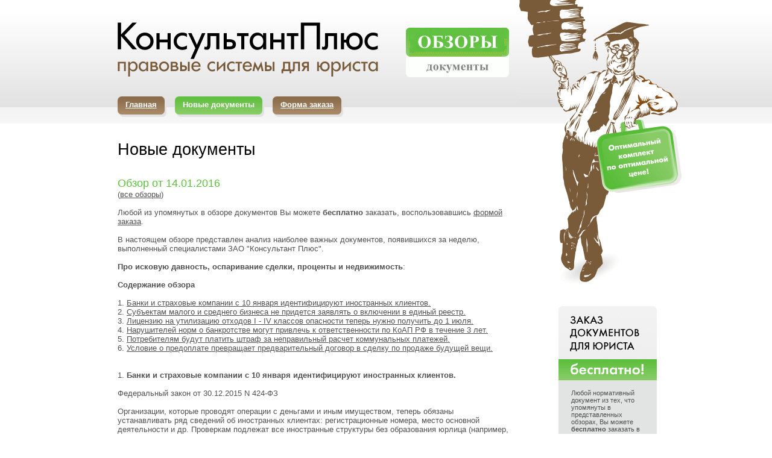

--- FILE ---
content_type: text/html
request_url: https://rosdoc.ru/newdoc.php?review=14.01.2016
body_size: 3511
content:

<!DOCTYPE HTML PUBLIC "-//W3C//DTD HTML 4.01 Transitional//EN">
<html>
<head>
<title>Консультант Плюс для юриста - Новые документы в законодательстве РФ, заказ документов и консультант плюс - Обзор от 14.01.2016</title>
<META http-equiv="content-type" content="text/html; charset=windows-1251">
<META name="description" content="Консультант Плюс: новые нормативно-правовые акты с комментариями, заказ документа, обзор от 14.01.2016">
<META name="keywords" content="консультант плюс, правовая система, спс, законодательство, юрист, кодекс, обзор, нормативно-правовой акт, заказ документа">
<link rel="stylesheet" href="styles.css">
<script>

function chk(obj) {

	var message="";
	if(Trim(obj.code.value)=="") { 				
		message+="Введите код. \n";
	}
	if(Trim(obj.name.value)=="") { 				
		message+="Заполните поле 'Ваше имя'. \n";
	}				
	if(Trim(obj.email.value)=="") { 				
		message+="Заполните поле 'Ваш E-mail'. \n";
	}
	
	if(!checkEmail(obj.email.value)) { 				
		message+="Некорректный E-mail. \n";	
	}
	 
	if (message!="") {
		alert(message); 
		return false;
	}

	return true;
}


function checkEmail(emailStr) {
	if (emailStr.length == 0) {
		return true;
	}

	var emailPat=/^(.+)@(.+)$/;
	var specialChars="\\(\\)<>@,;:\\\\\\\"\\.\\[\\]";
	var validChars="\[^\\s" + specialChars + "\]";
	var quotedUser="(\"[^\"]*\")";
	var ipDomainPat=/^(\d{1,3})[.](\d{1,3})[.](\d{1,3})[.](\d{1,3})$/;
	var atom=validChars + '+';
	var word="(" + atom + "|" + quotedUser + ")";
	var userPat=new RegExp("^" + word + "(\\." + word + ")*$");
	var domainPat=new RegExp("^" + atom + "(\\." + atom + ")*$");
	var matchArray=emailStr.match(emailPat);
	if (matchArray == null) {
		return false;
	}
	var user=matchArray[1];
	var domain=matchArray[2];
	if (user.match(userPat) == null) {
		return false;
	}
	var IPArray = domain.match(ipDomainPat);
	if (IPArray != null) {
		for (var i = 1; i <= 4; i++) {
			if (IPArray[i] > 255) {
				return false;
			}
		}
		return true;
	}
	var domainArray=domain.match(domainPat);
	if (domainArray == null) {
		return false;
	}
	var atomPat=new RegExp(atom,"g");
	var domArr=domain.match(atomPat);
	var len=domArr.length;
	if ((domArr[domArr.length-1].length < 2) || (domArr[domArr.length-1].length > 4)) {
		return false;
	}
	if (len < 2) {
		return false;
	}

	return true;
}


function Trim(trStr) {
	return trStr.replace(/(^\s+|\s+$)/g, '');
}

</script></head>
<body>
<center>
<table class="header">
	<tr>
		<td class="logo"><img src="images/logo.gif" width="432" height="91"></td>
		<td class="phone"><img src="images/phone.gif" width="171" height="82"></td>
	</tr>
	<tr>
		<td colspan="2">
			<ul class="mainMenu">
				<li>					<div class="mLeft">
					<div class="mRight">
					<div class="mCenter">
<a href='https://rosdoc.ru/index.php'>Главная</a>					</div>
					</div>
					</div>
				</li>
				<li class='active'>					<div class="mLeft">
					<div class="mRight">
					<div class="mCenter">
Новые документы					</div>
					</div>
					</div>
				</li>
				<li>					<div class="mLeft">
					<div class="mRight">
					<div class="mCenter">
<a href='https://rosdoc.ru/feedback.php'>Форма заказа</a>					</div>
					</div>
					</div>
				</li>
			</ul>
		</td>
	</tr>
</table><table class="content">
	<tr>
		<td class="left">
			<h1>Новые документы</h1>
			<h4>Обзор от 14.01.2016</h4>
                        (<a href="newlist.php">все обзоры</a>)<br><br>
			<p class="noMargin">Любой из упомянутых в обзоре документов Вы можете <b>бесплатно</b> заказать, воспользовавшись <a href='https://rosdoc.ru/feedback.php'>формой заказа</a>.</p>			
			<p>
В настоящем обзоре представлен анализ наиболее важных документов, появившихся за неделю, выполненный специалистами ЗАО "Консультант Плюс".<br><br><b>Про исковую давность, оспаривание сделки, проценты и недвижимость</b>:<br><br><a name="0"></a><br><b>Содержание обзора</b><br><br>1. <a href='https://rosdoc.ru/newdoc.php?review=14.01.2016#1'>Банки и страховые компании с 10 января идентифицируют иностранных клиентов.</a><br>2. <a href='https://rosdoc.ru/newdoc.php?review=14.01.2016#2'>Субъектам малого и среднего бизнеса не придется заявлять о включении в единый реестр.</a><br>3. <a href='https://rosdoc.ru/newdoc.php?review=14.01.2016#3'>Лицензию на утилизацию отходов I - IV классов опасности теперь нужно получить до 1 июля.</a><br>4. <a href='https://rosdoc.ru/newdoc.php?review=14.01.2016#4'>Нарушителей норм о банкротстве могут привлечь к ответственности по КоАП РФ в течение 3 лет.</a><br>5. <a href='https://rosdoc.ru/newdoc.php?review=14.01.2016#5'>Потребителям будут платить штраф за неправильный расчет коммунальных платежей.</a><br>6. <a href='https://rosdoc.ru/newdoc.php?review=14.01.2016#6'>Условие о предоплате превращает предварительный договор в сделку по продаже будущей вещи.</a><br><br><br><a name="1"></a><br>1. <b>Банки и страховые компании с 10 января идентифицируют иностранных клиентов.</b><br><br><i>Федеральный закон от 30.12.2015 N 424-ФЗ</i><br><br>Организации, которые проводят операции с деньгами и иным имуществом, теперь обязаны устанавливать ряд сведений об иностранных клиентах: регистрационные номера, место основной деятельности и др. Проверкам подлежат все иностранные структуры без образования юрлица (например, трасты и фонды).<br><br><a href='https://rosdoc.ru/newdoc.php?review=14.01.2016#0'>содержание</a><br><br><br><a name="2"></a><br>2. <b>Субъектам малого и среднего бизнеса не придется заявлять о включении в единый реестр.</b><br><br><i>Федеральный закон от 29.12.2015 N 408-ФЗ</i><br><br>10 августа ФНС начнет вносить данные о юрлицах и ИП в новый единый реестр субъектов малого и среднего предпринимательства. Для этого будут использованы сведения из ЕГРЮЛ и ЕГРИП, информация о среднесписочной численности работников и другие данные, имеющиеся у ведомства по состоянию на 1 июля.<br><br><a href='https://rosdoc.ru/newdoc.php?review=14.01.2016#0'>содержание</a><br><br><br><a name="3"></a><br>3. <b>Лицензию на утилизацию отходов I - IV классов опасности теперь нужно получить до 1 июля.</b><br><br><i>Федеральный закон от 29.12.2015 N 404-ФЗ</i><br><br>Правило касается и тех, кто собирает, обрабатывает или транспортирует такие отходы. Ранее планировалось, что необходимо оформить разрешение до 1 января. Лицензии на размещение и обезвреживание отходов, выданные до 1 июля 2015 года, будут действовать до 2019 года.<br><br><a href='https://rosdoc.ru/newdoc.php?review=14.01.2016#0'>содержание</a><br><br><br><a name="4"></a><br>4. <b>Нарушителей норм о банкротстве могут привлечь к ответственности по КоАП РФ в течение 3 лет.</b><br><br><i>Федеральный закон от 29.12.2015 N 391-ФЗ</i><br><br>С 29 декабря привлечь к административной ответственности за несоблюдение законодательства о банкротстве могут в течение трех лет со дня, когда совершено нарушение. Ранее срок давности в таком случае составлял один год.<br><br><a href='https://rosdoc.ru/newdoc.php?review=14.01.2016#0'>содержание</a><br><br><br><a name="5"></a><br>5. <b>Потребителям будут платить штраф за неправильный расчет коммунальных платежей.</b><br><br><i>Федеральный закон от 29.06.2015 N 176-ФЗ</i><br><br>Если размер платы за коммунальные услуги определен с нарушениями и в результате завышен, с 28 декабря виновным грозит штраф. Его размер и порядок уплаты установит Правительство. Штрафа можно избежать, например, исправив ошибку до оплаты услуг.<br>Рассчитывает плату исполнитель, который предоставляет коммунальные услуги (ТСЖ, управляющая компания и др.). Он может передать эту обязанность другим лицам, в том числе расчетному центру.<br><br><a href='https://rosdoc.ru/newdoc.php?review=14.01.2016#0'>содержание</a><br><br><br><a name="6"></a><br>6. <b>Условие о предоплате превращает предварительный договор в сделку по продаже будущей вещи.</b><br><br><i>Определение ВС РФ от 08.12.2015 N 5-КГ15-165</i><br><br>Стороны предусмотрели в предварительном соглашении не только обязательства по заключению основного договора, но и условие о предоплате недвижимости. ВС РФ указал: такое соглашение уже нельзя считать предварительным, оно является договором купли-продажи будущей недвижимости.<br>Практика ВС РФ изменилась не так давно: до этого договоры признавались предварительными, несмотря на условие о предоплате. Теперь ВС РФ придерживается той же позиции, что и арбитражные суды.<br><br><a href='https://rosdoc.ru/newdoc.php?review=14.01.2016#0'>содержание</a><br>		</p>

		<p>
		<form method="post" action="https://rosdoc.ru/feedback.php" name="">
		<input type="hidden" name="hand_in_msg" value="Документы из обзора за 14.01.2016">
		<input type="submit" name="" value="" class="orderDocBut">
		</form>
		</p>

		</td>
		<td class="right">
			<div class="note">
			<div>
Любой нормативный документ из тех, что упомянуты в представленных обзорах, Вы можете <b>бесплатно</b> заказать в электронном виде, по факсу, по электронной почте или в составе демонстрационной версии системы <b>Консультант плюс</b>.<br>			</div>
			</div>
		</td>
	</tr>
	<tr>
		<td class="left">

<!--LiveInternet counter-->

		</td>
	</tr>
</table>
</center>
</body>
</html>

--- FILE ---
content_type: text/css
request_url: https://rosdoc.ru/styles.css
body_size: 1595
content:
*{
	margin: 0;
	padding: 0;
	vertical-align: top;
	color: #515151;
	font: 13px Verdana, sans-serif;
}
body{
	background: url(images/top_bgr.gif) repeat-x top;
}
table{
	border: none;
	border-collapse: collapse;
	}
	table td{
		border: none;
}
a{
	text-decoration: underline;
}
a:hover{
	text-decoration: none;
}
p{
	margin-top: 15px;
}
p.noMargin{
	margin-top: 0;
}
td.notesTd p{
	margin-bottom: 8px;
	margin-top: 0;
	margin-left: 15px;
	font-size: 12px;
}
b{
	font-weight: bold;
}
h1{
	color: #000;
	font: 27px Verdana, sans-serif;
	margin: 28px 0 30px 0;
}
h2{
	color: #000;
	font: 23px Verdana, sans-serif;
	margin: 28px 0 16px 0;
}
h3{
	color: #000;
	font: 19px Verdana, sans-serif;
	margin: 32px 0 19px 0;
}
h4{
	color: #5EBF3E;
	font: 18px Verdana, sans-serif;
	margin: 0px;
}
h6{
	font: bold 13px Verdana, sans-serif;
}
h6.orange{color: #F28E00;}
h6.green{color: #5EBF3E;}
h6.blue{color: #1BBCF0;}
ul{
	list-style-type: none;
	}
	ul li{
		background: url(images/marker.gif) no-repeat left 5px;
		margin-left: -13px;
		padding-left: 13px;
		padding-bottom: 5px;
	}
ul.smallUl li{
	background: url(images/sm_marker.gif) no-repeat left 5px;
	margin-left: -13px;
	padding-left: 13px;
	padding-bottom: 8px;
	}
	ul.smallUl li a,
	a.links{
			color: #a78867;
			font: bold 14px Verdana, sans-serif;
	}
.header{
	width: 1000px;
	height: 205px;
	background: url(images/man1.gif) no-repeat 721px top;
	}
	.header td.logo{
		padding-top: 37px;
		padding-left: 55px;
		padding-right: 46px;
		vertical-align: top;
		height: 160px;
	}
	.header td.phone{
		width: 470px;
		text-align: left;
		padding-top: 46px;
	}
.content,
.contentMain{
	width: 1000px;
	background: url(images/man2.gif) no-repeat 721px top;
	}
	.content td.left{
		width: 648px;
		padding: 0 42px 70px 55px;
	}
	.content td.right{
		with: 255px;
		padding-bottom: 70px;
	}
	.contentMain td.left{
		width: 689px;
		padding: 0 0 70px 55px;
	}
	.contentMain td.right{
		with: 255px;
		padding-bottom: 70px;
	}
.mainTxt{
	width: 689px;
	}
	.mainTxt td.mleft{
		width: 431px;
	}
	.mainTxt td.mright{
		width: 215px;
		padding-left: 43px
	}
ul.mainMenu{
	list-style-type: none;
	margin-left: 41px;
	}
	ul.mainMenu li{
		float: left;
		margin-left: 0;
		padding-left: 14px;
		white-space: nowrap;
		background: none;
	}
	ul.mainMenu li div,
	ul.mainMenu li a{
		color: #fff;
		font: bold 13px Verdana, sans-serif;
	}
	ul.mainMenu li div.mLeft{
		background: url(images/m_side.gif) no-repeat left; 
	}	
	ul.mainMenu li div.mRight{
		background: url(images/m_side.gif) no-repeat right;
	}
	ul.mainMenu li div.mCenter{
		background: url(images/m_bgr.gif) repeat-x; 
		margin: 0 8px;
		padding: 6px 8px 0px 5px;
	}
	ul.mainMenu li.active div.mLeft{
		background: url(images/m_side_s.gif) no-repeat left; 
	}	
	ul.mainMenu li.active div.mRight{
		background: url(images/m_side_s.gif) no-repeat right;
	}
	ul.mainMenu li.active div.mCenter{
		background: url(images/m_bgr_s.gif) repeat-x; 
		margin: 0 8px;
	}
	ul.mainMenu li div.mLeft,
	ul.mainMenu li div.mRight,
	ul.mainMenu li div.mCenter{
		height: 34px;
	}
	* HTML ul.mainMenu li div.mRight,
	* HTML ul.mainMenu li div.mLeft{
		width: 8px;
	}
div.note{
	width: 163px;
	margin-top: 303px;
	margin-left: 41px;
	background: #E2E3E3 url(images/zakaz_bot.gif) no-repeat bottom;
	}
	div.note div{
		padding: 138px 17px 20px 21px;
		background: url(images/zakaz_top.gif) no-repeat;
		font-size: 11px;
	}
.mainTable{
	border: none;
	border-collapse: collapse;
	border: solid 2px #F0F0F0;
	}
	.mainTable th{ 
		background: #F0F0F0;
		color: #515151;
		font: bold 14px Verdana, sans-serif;
		text-align: center;
		padding: 7px 10px 12px 10px;
	}
	.mainTable th.f_th{
		padding-left: 20px;
		text-align: left;
		} 
	.mainTable td{ 
		border-left: solid 2px #F0F0F0;
		border-right: solid 2px #F0F0F0;
		color: #515151;
		font: 13px Verdana, sans-serif;
		text-align: center;
		padding: 8px 14px 0 14px;
		white-space: nowrap;
	}
	.mainTable td.f_td{
		text-align: left;
		padding-right: 8px; 
		padding-left: 20px;
	}
	.mainTable td.f_tr{padding-top: 15px;} 
	.mainTable td.l_tr{padding-bottom: 15px;} 
	.mainTable td.f_tr_f_td{
		padding-top: 15px;
		text-align: left;
		padding-right: 8px; 
		padding-left: 20px;
	} 
	.mainTable td.l_tr_f_td{
		padding-bottom: 15px;
		text-align: left;
		padding-right: 8px; 
		padding-left: 20px;
	} 
	.mainTable td a{ 
		color: #A78867;
		font: bold 13px Verdana, sans-serif;
	}
	.mainTable td b{ 
		color: #5EBF3E;
		font: bold 18px Verdana, sans-serif;
	}
.smallTable{
	border: none;
	border-collapse: collapse;
	border: solid 2px #F0F0F0;
	}
	.smallTable td{ 
		border: solid 2px #F0F0F0;
		color: #515151;
		font: bold 14px Verdana, sans-serif;
		text-align: left;
		padding: 7px 40px 7px 20px;
	}
	.smallTable td.leftTd{ 
		background: #F0F0F0;
		text-align: right;
		padding-right: 15px;
	}
	.smallTable td b{ 
		color: #5EBF3E;
		font: bold 18px Verdana, sans-serif;
	}
.formTable td{
	padding-bottom: 5px;
	vertical-align: top;
	padding-right: 15px;
}
.inpTxt{
	width: 372px;
	height: 25px;
}
.inpTxt1{
	width: 137px;
	height: 25px;
	margin-top: 9px;
}
textarea{
	width: 372px;
	height: 245px;
	margin-bottom: 20px;
}
.sendBut{
	background: url(images/send.gif) no-repeat;
	width: 95px;
	height: 28px;
	border: none;
	margin-top: 20px;
	cursor: pointer;
}
.showBut{
	background: url(images/show.gif) no-repeat;
	width: 85px;
	height: 28px;
	border: none;
	margin-top: 20px;
	cursor: pointer;
}
.prevBut{
	background: url(images/prev.gif) no-repeat;
	width: 71px;
	height: 28;
	border: none;
	cursor: pointer;
}
.nextBut{
	background: url(images/next.gif) no-repeat;
	width: 71px;
	height: 28;
	border: none;
	cursor: pointer;
}
.buhCalendar{
	width: 689px;
}
select.selMonth{
	width: 149px; 
	margin: 7px 0 12px 0;
}
select.selYear{
	width: 72px;
	margin-top: 7px;
}
.calendarTable{
	margin: 3px auto 0px auto;
}
.calendarTable th{
	padding:  8px;
}
.calendarTable td{
	padding: 6px 8px;
	text-align: right;
}
.calendarTable th{
	font-weight: bold;
}
.calendarTable th b,
.calendarTable td b{
	color: #B20012;
}
.calendarTable td.orangeTd{
	background: url(images/orange.gif) no-repeat center;
	color: #F28E00;
	font-weight: bold;
}
.calendarTable td.greenTd{
	background: url(images/green_gray.gif) no-repeat center;
	color: #5EBF3E;
	font-weight: bold;
}
.calendarTable td.blueTd{
	color: #1BBCF0;
	font-weight: bold;
}
.month1{
	background: url(images/calend_bgr.gif) repeat-y;
}
.month2{
	background: url(images/calend_bot.gif) no-repeat bottom; 
	padding-bottom: 7px;
}
.month3{
	background: url(images/calend_top.gif) no-repeat; 
	padding-top: 27px; 
	margin-bottom: 7px;
}
.monthName{
	height: 25px;
	width: 143px;
	white-space: nowrap;
	text-align: center;
	padding-top: 4px;
	margin: 0 59px 0 57px;
}
.calendButtons{
	width: 229px;
	margin: 11px 15px 3px 15px;
}

/************************************************************************************/
div.note div b{
		font-size: 11px;
		font-weight: bold;
	}
.orderDocBut{
	width: 153px;
	height: 28px;
	border: none;
	cursor: pointer;
	margin-top: 20px;
	background: url(images/order_doc.gif) no-repeat;
}
.orderSysBut{
	width: 143px;
	height: 28px;
	border: none;
	cursor: pointer;
	margin-top: 20px;
	background: url(images/order_sys.gif) no-repeat;
}